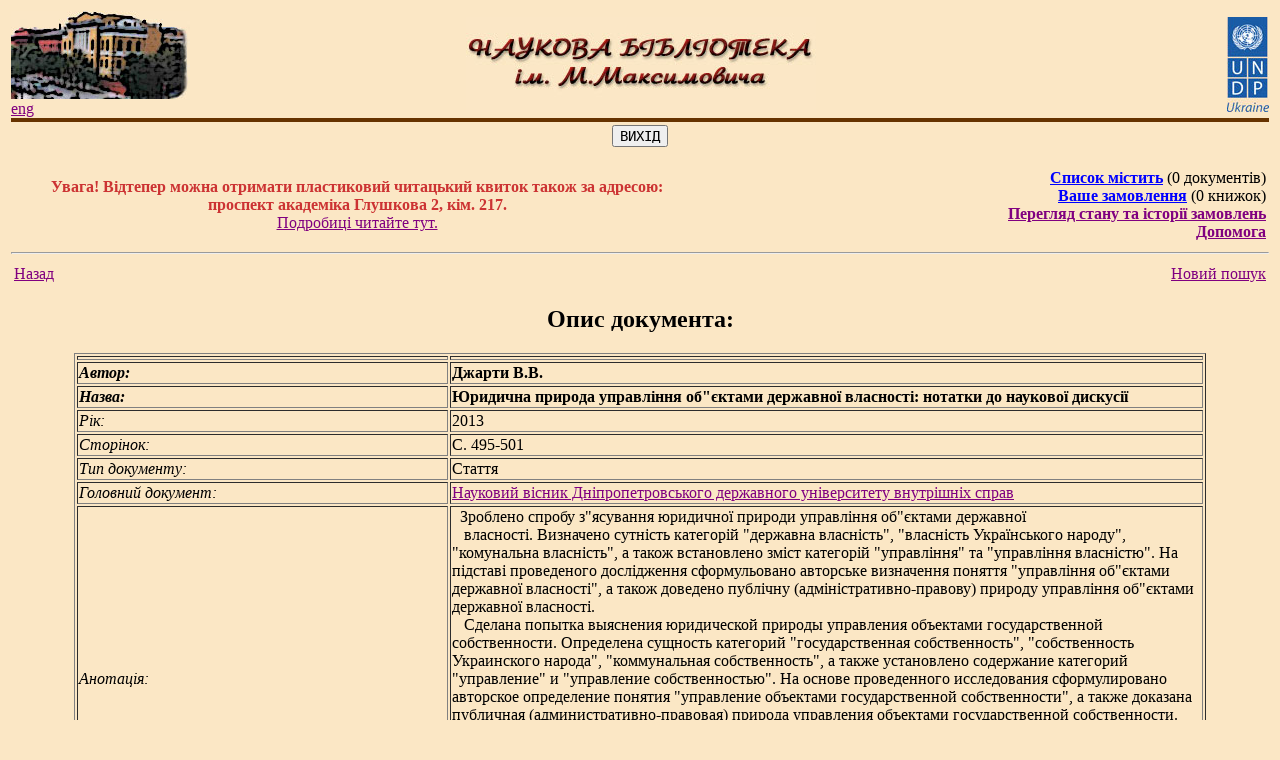

--- FILE ---
content_type: text/html; charset=WINDOWS-1251
request_url: http://www.library.univ.kiev.ua/ukr/elcat/new/detail.php3?doc_id=1634336
body_size: 34694
content:
<!DOCTYPE HTML PUBLIC "-//W3C//DTD HTML 4.0 Transitional//EN">
<html>
<head profile="http://dublincore.org/documents/2008/08/04/dc-html/">
<meta http-equiv="Content-Type" content="text/html; charset=windows-1251">
<meta name="language" content="ua">
<meta name="robots" content="ALL">
<meta name="Author" content="Ruslan Yawdoshak, Irina Kravchenko, Mykola Dzham, Mykytenko Oleksiy">
<meta name="reply-to" content="www@library.univ.kiev.ua">
<meta name="Description" lang="ukr" content="Наукова бібліотека імені Михайла Максимовича цє структурний підрозділ Київського національного університету імені Тараса Шевченка,
та є однією з найбільших і найстаріших вузівських бібліотек. Веб-сайт бібліотеки містить електронний каталог наявних видань, інші онлайнові сервіси та багато різної інформації для читачів.">
<meta name="Description" lang="rus" content="Научная библиотека имени Михаила Максимовича - это структурное подразделение Киевского национального университета имени Тараса Шевченко, и является одной из наибольших и старейших вузовских библиотек. Веб-сайт библиотеки содержит электронный каталог изданий, имеющихся в наличии, другие онлайновые сервисы и много различной информации для читателей.">
<meta name="Description" lang="en" content="Maksymovych scientific library is a department of Kyiv national Taras Shevchenko university. This library is one of the largest and oldest university libraries. The library's Web-site contains electronic catalog, online services and much more useful information for readers.">
<meta name="Keywords" lang="ukr" content="бібліотека, максимович, університет, шевченко, київ, україна, електронний, каталог, книги, журнали, z3950">
<meta name="Keywords" lang="rus" content="библиотека, максимович, шевченко, киев, украина, электронный, каталог, книги, журналы, z3950">
<meta name="Keywords" lang="en" content="library, maksymovych, university, shevchenko, kyiv, ukraine, databases, catalogue, books, magazine, z3950">
<script language="JavaScript" type="text/javascript">
// <!--

  (function(i,s,o,g,r,a,m){i['GoogleAnalyticsObject']=r;i[r]=i[r]||function(){
  (i[r].q=i[r].q||[]).push(arguments)},i[r].l=1*new Date();a=s.createElement(o),
  m=s.getElementsByTagName(o)[0];a.async=1;a.src=g;m.parentNode.insertBefore(a,m)
  })(window,document,'script','//www.google-analytics.com/analytics.js','ga');
  ga('create', 'UA-73020337-1', 'auto');
  ga('send', 'pageview');
   

   function show_title(id, time)
   {
         document.getElementById(id).style.display='block';
         var t=setTimeout("document.getElementById('"+id+"').style.display='none';",time);
   }

   function show_title1(id)
   {
         document.getElementById(id).style.display="none";
   }

   function clear_form1()
   {
     if (document.search_f.title.value.length>0||document.search_f.author.value.length>0||document.search_f.publish.value.length>0||document.search_f.yearFst.value.length>0&&document.search_f.yearLst.value.length>0)
     {
                document.search_f.title.value="";
                document.search_f.author.value="";
                document.search_f.publish.value="";
                document.search_f.yearFst.value="";
                document.search_f.yearLst.value="";
     }
     document.search_f.docType.checked=true;
     document.search_f.docType1.checked=true;
     document.search_f.docType2.checked=true;
     document.search_f.docType3.checked=true;
     document.search_f.docType4.checked=true;
     document.search_f.docType5.checked=true;
     document.search_f.docType6.checked=true;
     document.search_f.authStrict1.checked=false;
     /*thematical search related fields*/
     /*
     if(document.search_f.hiddenThemes.value.length!=0 || document.search_f.themePath.value.length!=0)
     {
         document.search_f.hiddenThemes.value="";
         document.search_f.themePath.value="";
         document.getElementById('themeFormPlace').innerHTML="";
     }
     */
   }

   function clear_form()
   {
     if (document.search_f.title.value.length>0||document.search_f.author.value.length>0||document.search_f.publish.value.length>0||document.search_f.yearFst.value.length>0&&document.search_f.yearLst.value.length>0)
     {
                document.search_f.title.value="";
                document.search_f.author.value="";
                document.search_f.publish.value="";
                document.search_f.yearFst.value="";
                document.search_f.yearLst.value="";
     }

     /*thematical search related fields*/
     /*
     if(document.search_f.hiddenThemes.value.length!=0 || document.search_f.themePath.value.length!=0)
     {
         document.search_f.hiddenThemes.value="";
         document.search_f.themePath.value="";
         document.getElementById('themeFormPlace').innerHTML="";
     }
     */
   }

     function check_empty_t()
    {
        var almsg='';
        var almsq_tm=0;
        if(document.forms['search_f'].hiddenThemes3.value.length>0)
        {
           almsq_tm=1;
        }
        if (document.search_f.title.value.length==0&&document.search_f.author.value.length==0)
        {
                //alert("Ви не заповнили жодного з полів!");
                //return;
                almsg+='Поле "Автор" або "Назва" має бути заповненим!';
        }
        //else
        //{
        //if (document.search_f.title.value.length<3&&document.search_f.author.value.length==0&&document.search_f.publish.value.length==0&&document.search_f.yearFst.value.length==0&&document.search_f.yearLst.value.length==0)
        if(document.search_f.title.value.length<3&&document.search_f.title.value.length>0)
        {
            //alert("Поле 'Назва' повинно містити не менше 3-х символів!");
            almsg+='Поле "Назва" повинно містити не менше 3-х символів!';
        }
        //else
        //{
        //if (document.search_f.author.value.length<2&&document.search_f.title.value.length==0&&document.search_f.publish.value.length==0&&document.search_f.yearFst.value.length==0&&document.search_f.yearLst.value.length==0)
        if(document.search_f.author.value.length<2&&document.search_f.author.value.length>0)
        {
            //alert("Поле 'Автор' повинно містити не менше 2-х символів!");
            almsg+='\rПоле "Автор" повинно містити не менше 2-х символів!';
        }
        //else
        //{
        //if (document.search_f.title.value.length<3&&document.search_f.author.value.length<2&&document.search_f.publish.value.length==0&&document.search_f.yearFst.value.length==0&&document.search_f.yearLst.value.length==0)
        if((document.search_f.yearFst.value.length<4 && document.search_f.yearFst.value.length>0) || (document.search_f.yearLst.value.length<4 && document.search_f.yearLst.value.length>0))
        {
            //almsg='Поле "Назва" повинно містити не менше 3-х символів!\r';
            //almsg=almsg+'Поле "Автор" повинно містити не менше 2-х символів!';
            //alert(almsg);
            almsg+='\rПоля "Рік видання" мають складатися з 4-х цифр!';
        }

        //else
        //{
        if (almsq_tm==0)
        {
             if(almsg.length>0) alert(almsg);
             else document.search_f.submit();
        }else
        {
             document.search_f.submit();
        }
        //}
        //}
        //}
        //}

    }

    function check_empty_d()
    {
        var almsg='';
        if (document.search_f.title.value.length==0&&document.search_f.author.value.length==0)
        {
                //alert("Ви не заповнили жодного з полів!");
                //return;
                almsg+='Поле "Автор" або "Назва" має бути заповненим!';
        }
        //else
        //{
        //if (document.search_f.title.value.length<3&&document.search_f.author.value.length==0&&document.search_f.publish.value.length==0&&document.search_f.yearFst.value.length==0&&document.search_f.yearLst.value.length==0)
        if(document.search_f.title.value.length<3&&document.search_f.title.value.length>0)
        {
            //alert("Поле 'Назва' повинно містити не менше 3-х символів!");
            almsg+='Поле "Назва" повинно містити не менше 3-х символів!';
        }
        //else
        //{
        //if (document.search_f.author.value.length<2&&document.search_f.title.value.length==0&&document.search_f.publish.value.length==0&&document.search_f.yearFst.value.length==0&&document.search_f.yearLst.value.length==0)
        if(document.search_f.author.value.length<2&&document.search_f.author.value.length>0)
        {
            //alert("Поле 'Автор' повинно містити не менше 2-х символів!");
            almsg+='\rПоле "Автор" повинно містити не менше 2-х символів!';
        }
        //else
        //{
        //if (document.search_f.title.value.length<3&&document.search_f.author.value.length<2&&document.search_f.publish.value.length==0&&document.search_f.yearFst.value.length==0&&document.search_f.yearLst.value.length==0)
        if((document.search_f.yearFst.value.length<4 && document.search_f.yearFst.value.length>0) || (document.search_f.yearLst.value.length<4 && document.search_f.yearLst.value.length>0))
        {
            //almsg='Поле "Назва" повинно містити не менше 3-х символів!\r';
            //almsg=almsg+'Поле "Автор" повинно містити не менше 2-х символів!';
            //alert(almsg);
            almsg+='\rПоля "Рік видання" мають складатися з 4-х цифр!';
        }

        //else
        //{
        if(almsg.length>0) alert(almsg);
        else document.search_f.submit();
        //}
        //}
        //}
        //}

    }
        function err_opis_lib()        {             ermessage = prompt ("Вкажіть, будь ласка, помилку:","Опис помилки");         }
        function err_opis()        {                 alert("Дякуємо за повідомлення.\r Найближим часом помилку буде виправлено");         }
        function add_book()        {        alert("Документ додано до замовлення");         }
        function add_book1()        {        alert("Документ додано в список");         }
        function check_order_inf()
                {
                if (document.order_send_f.last_name.value.length==0||document.order_send_f.name.value.length==0||document.order_send_f.patr.value.length==0)
                        {
                        alert("Ви повинні заповнити всі поля!");
                        }
                        else
                                {
                                if (document.order_send_f.email.value.length!=0)
                                        {
                                        emailHasAt = document.order_send_f.email.value.indexOf('@');
                                        emailHasPeriod = document.order_send_f.email.value.indexOf('.');
                                if (emailHasAt == -1 || emailHasPeriod == -1)
                                        {
                                        alert("Неправильна e-mail адреса!\rБудь ласка, перевірте ще раз!");
                                        }
                                        else
                                                {
                                                document.order_send_f.submit();
                                                }
                                        }
                                                else document.order_send_f.submit();
                 }
         }
          function chg_col_l(theelement, onoff)
{
   if (onoff)
   {
      theelement.style.color = "#0000FF";
   }
   else
   {
      theelement.style.color = "#000099";
   }
}
function show(){
        helpWindow=window.open("","","width=620,height=450");
        helpWindow.document.write("<html><head><title>Допомога з використання системи замовлення книг</title></head><body>");
                helpWindow.document.write("<font size=1>");
        // helpWindow.document.write("Послідовність дій, яку потрібно виконати для замовлення книжок:<br>");
        helpWindow.document.write("<ol type='1' ><LI> Знайти потрібну Вам книжку в <A HREF='poshuk.php3' target='_blank'>електронній картотеці книг</a>.");
        helpWindow.document.write("<LI> Відкрити <B>детальний опис книжки</B> за допомогою натискання лівої кнопки миші на <B>короткому описі книжки</B> в таблиці результатів пошуку.");
        helpWindow.document.write("<LI> Натиснути кнопку '<B>Додати до замовлення</B>' в формі детального опису книжки.");
        helpWindow.document.write("<LI>Повторити пункти 1,2,3 для всіх необхідних Вам книжок.");
        helpWindow.document.write("<LI>Натиснути на напис '<B><U>Ваше замовлення</U></B>'.");
        helpWindow.document.write("<LI>В формі <B>перегляду замовлення</B> можна вилучити з замовлення будь-яку книгу, якщо, наприклад, Ви випадково додали її до замовлення.");
        helpWindow.document.write("<LI>Для оформлення замовлення потрібно натиснути '<U><B>Оформити замовлення</B></U>'.");
        helpWindow.document.write("<LI>Відкриється форма з запитом про наявність у Вас читацького квитка. Потрібно натиснути на кнопку '<B>Так</B>' або '<B>Ні</B>'.");
        helpWindow.document.write("<LI>В наступній формі, читачі, що мають читацький квиток, вказують його номер, а читачі без читацького квитка заповняють ПІБ, відношення до університету, E-mail. Також проводиться вибір місця видачі, на якому читач бажає отримати літературу, та натискається кнопка '<B>Замовити</B>'.");
                helpWindow.document.write("<LI>Після натискання кнопки '<B>Замовити</B>', система повідомить або про подання замовлення, або про помилку, та вкаже її причину.</ol>");
        helpWindow.document.write("Ваше замовлення буде розглянуто протягом 2-х годин (<I>в робочий час бібліотеки</I>), а результат буде повідомлений <B>електронною поштою</B>.<BR>Читачі, які мають <B>пластиковий читацький квиток</B>, можуть переглянути стан своїх замовлень та стан абонементу за допомогою <A HREF='order_history.php' target='_blank'><B>форми перегляду історії замовлень</B></A>.</font>");
        helpWindow.document.write("</body ></html>");
    helpWindow.document.close();
        }
        function checkWhich(evt) {
evt = (evt) ? evt : (window.event) ? window.event : '';
if (evt) {
   var thingPressed='';
   var elem=(evt.target)?evt.target:evt.srcElement;
   if (evt.which) {
      thingPressed=evt.which;
   } else {
        if (elem.type=='text') {
                   thingPressed=evt.keyCode;
                }
   }
   if (thingPressed=='13') {
   check_empty_d();
   }
}
return false;
}

function check_pin(evt) {
/* evt = (window.event) ? window.event : '';
 if (evt) {
   var elem=(evt.target)?evt.target:evt.srcElement;
   var thingPressed=evt.keyCode;
   if (elem.name=="db_user" && thingPressed=="16") {
                document.pin.reader.focus();
        }
 } else { return false;}

                if(event.keyCode=='113'){
                        document.pin.reader.focus();
                }
*/
}

function spamblockmailto (domain, account, text) {
 var myat = String.fromCharCode(64); // @
 document.write('<a href="mailto:');
 document.write(account + myat + domain);
 if (text==null || text.length==0) {
  document.write('">'); document.write(account + myat + domain);
 } else
  document.write('" title="'+text+'">'+text);
 document.write('<\/a>');
}
// -->
</script>

<title>Юридична природа управління об&quot;єктами державної власності: нотатки до наукової дискусії</title>

        <!-- BOF: Dublin Core -->
          <link rel="scheme.DC" href="http://purl.org/dc/elements/1.1/" />
          <link rel="scheme.DCTERMS" href="http://purl.org/dc/terms/" />
          <link rel="scheme.KEV" href="info:ofi/fmt:kev:mtx:" />
                   <meta name="DC.title" content="Юридична природа управління об&quot;єктами державної власності: нотатки до наукової дискусії">
                   <meta name="DC.creator" content="Джарти В.В.">
                   <meta name="DC.relation.ispartof" content="Науковий вісник Дніпропетровського державного університету внутрішніх справ">
                   <meta name="DCTERMS.ispartof" scheme="DCTERMS:URI" content="urn:ISSN:2078-3566">
                   <meta name="DC.issued" content="2013">
                   <meta name="DCTERMS.issued" content="2013">
                   <meta name="DC.citation.issue" content="4">
                   <meta name="DC.citation.spage" content="495">
                   <meta name="DC.citation.epage" content="501">
                   <meta name="DC.identifier" scheme="DCTERMS:URI" content="http://library.univ.kiev.ua/ukr/elcat/new/detail.php3?doc_id=1634336">
                   <meta name="DCTERMS.bibliographicCitation" scheme="KEV:ctx" content="&ctx_ver=Z39.88-2004&ctx_enc=info%3Aofi%2Fenc%3AUTF-8&rft_val_fmt=info%3Aofi%2Ffmt%3Akev%3Amtx%3Ajournal&rft.genre=article&rfr_id=info%3Asid%2Flibrary.univ.kiev.ua%3Auakimsl&rft.jtitle=%D0%9D%D0%B0%D1%83%D0%BA%D0%BE%D0%B2%D0%B8%D0%B9%20%D0%B2%D1%96%D1%81%D0%BD%D0%B8%D0%BA%20%D0%94%D0%BD%D1%96%D0%BF%D1%80%D0%BE%D0%BF%D0%B5%D1%82%D1%80%D0%BE%D0%B2%D1%81%D1%8C%D0%BA%D0%BE%D0%B3%D0%BE%20%D0%B4%D0%B5%D1%80%D0%B6%D0%B0%D0%B2%D0%BD%D0%BE%D0%B3%D0%BE%20%D1%83%D0%BD%D1%96%D0%B2%D0%B5%D1%80%D1%81%D0%B8%D1%82%D0%B5%D1%82%D1%83%20%D0%B2%D0%BD%D1%83%D1%82%D1%80%D1%96%D1%88%D0%BD%D1%96%D1%85%20%D1%81%D0%BF%D1%80%D0%B0%D0%B2&rft.atitle=%D0%AE%D1%80%D0%B8%D0%B4%D0%B8%D1%87%D0%BD%D0%B0%20%D0%BF%D1%80%D0%B8%D1%80%D0%BE%D0%B4%D0%B0%20%D1%83%D0%BF%D1%80%D0%B0%D0%B2%D0%BB%D1%96%D0%BD%D0%BD%D1%8F%20%D0%BE%D0%B1%22%D1%94%D0%BA%D1%82%D0%B0%D0%BC%D0%B8%20%D0%B4%D0%B5%D1%80%D0%B6%D0%B0%D0%B2%D0%BD%D0%BE%D1%97%20%D0%B2%D0%BB%D0%B0%D1%81%D0%BD%D0%BE%D1%81%D1%82%D1%96%3A%20%D0%BD%D0%BE%D1%82%D0%B0%D1%82%D0%BA%D0%B8%20%D0%B4%D0%BE%20%D0%BD%D0%B0%D1%83%D0%BA%D0%BE%D0%B2%D0%BE%D1%97%20%D0%B4%D0%B8%D1%81%D0%BA%D1%83%D1%81%D1%96%D1%97&rft.au=%D0%94%D0%B6%D0%B0%D1%80%D1%82%D0%B8%20%D0%92.%D0%92.&rft.issue=%E2%84%96%204%20%2868%29&rft.date=2013&rft.pages=495-501&rft.issn=2078-3566">
                   <meta name="DCTERMS.abstract" content="Зроблено спробу з&quot;ясування юридичної природи управління об&quot;єктами державної
власності. Визначено сутність категорій &quot;державна власність&quot;, &quot;власність Українського народу&quot;, &quot;комунальна власність&quot;, а також встановлено зміст категорій &quot;управління&quot; та &quot;управління власністю&quot;. На підставі проведеного дослідження сформульовано авторське визначення поняття &quot;управління об&quot;єктами державної власності&quot;, а також доведено публічну (адміністративно-правову) природу управління об&quot;єктами державної власності.
Сделана попытка выяснения юридической природы управления объектами государственной собственности. Определена сущность категорий &quot;государственная собственность&quot;, &quot;собственность Украинского народа&quot;, &quot;коммунальная собственность&quot;, а также установлено содержание категорий &quot;управление&quot; и &quot;управление собственностью&quot;. На основе проведенного исследования сформулировано авторское определение понятия &quot;управление объектами государственной собственности&quot;, а также доказана публичная (административно-правовая) природа управления объектами государственной собственности.
There is an attempt to clarify the legal nature of state property objects&quot; management
is made in the article. The authors defined the essence of the categories of &quot;tate property&quot;, &quot;the property of the Ukrainian people&quot;, &quot;municipal property&quot;; the content of the categories &quot;management&quot; and &quot;property management&quot; is determined. Based on the conducted research author&quot;s definition of the notion &quot;state property management&quot; is formulated; public (administrative and legal) nature of state property objects&quot; management is proved. It is determined that the State Property Management is the activity of administrative bodies related to decision-making (performance actions) aimed at the disposal of the relevant material objects.">
                   <link rel="DCTERMS.isPartOf" href="urn:ISSN:2078-3566" />
        <!-- EOF: Dublin Core -->
<link rel=stylesheet type=text/css href=/css/common.css>
</head>
<body class="fon" link="Purple" vlink="#400040" alink="#C000C0">
 <table width="100%" border="0">
 <tr><td>

 <table width="100%" border="0" cellspacing="0" cellpadding="0">
 <colgroup width="33%">
 <colgroup width="34%">
 <colgroup width="33%">
  <tr>
    <td border=0 align="left"><a href="/ukr/title4.php3"><img src="/images/librarynew6.jpg" border=0 alt="Головна сторiнка"></a><BR>
        <A HREF="/eng/title4.php3">eng</A>
    </td>
        <td align="center"><img src="/images/zagolov.jpg" border=0 alt="Наукова бібліотека ім. М. Максимовича"></td>
        <td align="right"> <a href="http://www.undp.org.ua/ua" target="_blank"><img src="/images/undp.jpg"  border="0" alt="UNDP in Ukraine"></a>
                </td>
  </tr>
  <tr>
  </tr>
  <tr>
   <td bgcolor="#663300" colspan="3" align="left" width="100%" height="4">
   <!-- <img src="/images/Image5.jpg" height="4" border="0" alt=""> -->
   </td>
  </tr>

</table>


<table width="100%"  border="0" cellpadding="0" cellspacing="0" CLASS="fon">
<tr><td valign="top"><table border="0" align="center"><tr><td><FORM ACTION="/ukr/title4.php3"><INPUT TYPE="submit"  NAME="SUBMIT" VALUE="ВИХІД"></form></td></tr></table><noindex><TABLE width="100%">
<TR>
<TD align=center width="55%">
<font color="#CC3333">
         <b>Увага! Відтепер можна отримати пластиковий
        читацький квиток також за адресою:<BR>
     проспект академіка Глушкова 2, кім. 217.</b><BR>
     <A HREF="ticket.html" target="_blank">Подробиці читайте тут.</A></font></TD>
        <TD align=right><A rel="nofollow" HREF="view_order_new1.php3?prev=0&page=0" style="color: #0000FF;"><B>Список містить</B></A> (0&nbsp;документів)<BR><A rel="nofollow" HREF="view_order_new.php3?prev=0&page=0" style="color: #0000FF;"><B>Ваше замовлення</B></A> (0&nbsp;книжок)<BR><a rel="nofollow" href="order_history.php" style="color: Purple;"><b>Перегляд стану та історії замовлень</b></a><br>
                       <A href="helptext.html"  target="_blank"><B>Допомога</B></A>
      </TD>
</TR>
</TABLE>
<HR>
<table width="100%">
<tr>
<td>
<A HREF="result.php3?classification_type_id=&ref=&regn=&id=&catp=&title=&author=&div=&source=&publish=&yearFst=&yearLst=&docType=&docType1=&docType2=&docType3=&docType4=&docType5=&docType6=&docType7=&docType8=&docType9=&prev=0&page=0&qtype=&themes=&themee=&qtypeor=&hiddenThemes=&hiddenThemes1=&parentId=&parentName=&noLimit=&checkParent=&authStrict1=&sort=">Назад</A></td>
 <td align="right"><a href="#search">Новий пошук</a></td>
 </tr>
 </table></noindex>
 <h2 align="center"> Опис документа: </h2><div class="margb1"><table border width="90%" align="center">
          <tbody itemscope itemtype="http://schema.org/Book">
            <tr align="left"> <th width="33%"></th><th width="67%"></th></tr>
    <tr> <td class=cat_bold> <em>Автор:</em> </td><span itemprop="author" itemscope itemtype="http://schema.org/Person"><td itemprop="name" class=cat_bold> Джарти В.В. </td></span></tr> 
<tr> <td class=cat_bold> <em>Назва:</em> </td><td itemprop="name" class=cat_bold> Юридична природа управління об"єктами державної власності: нотатки до наукової дискусії </td></tr> 
<tr> <td class=cat_normal> <em>Рік:</em> </td><td itemprop="datePublished" class=cat_normal> 2013 </td></tr> 
<tr> <td class=cat_normal> <em>Сторінок:</em> </td><td itemprop="numberOfPages" class=cat_normal> C. 495-501 </td></tr> 
<tr> <td class=cat_normal> <em>Тип документу:</em> </td>
             <td class=cat_normal> Стаття </td>
       </tr> 
<tr> <td class=cat_normal> <em>Головний документ:</em> </td>
             <td class=cat_normal> <a href=?doc_id=1628577&prev=0&page=0&parentId=1628577&parentName=%CD%E0%F3%EA%EE%E2%E8%E9+%E2%B3%F1%ED%E8%EA+%C4%ED%B3%EF%F0%EE%EF%E5%F2%F0%EE%E2%F1%FC%EA%EE%E3%EE+%E4%E5%F0%E6%E0%E2%ED%EE%E3%EE+%F3%ED%B3%E2%E5%F0%F1%E8%F2%E5%F2%F3+%E2%ED%F3%F2%F0%B3%F8%ED%B3%F5+%F1%EF%F0%E0%E2>Науковий вісник Дніпропетровського державного університету внутрішніх справ</a> </td>
       </tr> 
<tr> <td class=cat_normal> <em>Анотація:</em> </td><td itemprop="about" class=cat_normal> &nbsp;&nbsp;Зроблено спробу з"ясування юридичної природи управління об"єктами державної<br />&nbsp;&nbsp;
власності. Визначено сутність категорій "державна власність", "власність Українського народу", "комунальна власність", а також встановлено зміст категорій "управління" та "управління власністю". На підставі проведеного дослідження сформульовано авторське визначення поняття "управління об"єктами державної власності", а також доведено публічну (адміністративно-правову) природу управління об"єктами державної власності.<br />&nbsp;&nbsp;
Сделана попытка выяснения юридической природы управления объектами государственной собственности. Определена сущность категорий "государственная собственность", "собственность Украинского народа", "коммунальная собственность", а также установлено содержание категорий "управление" и "управление собственностью". На основе проведенного исследования сформулировано авторское определение понятия "управление объектами государственной собственности", а также доказана публичная (административно-правовая) природа управления объектами государственной собственности.<br />&nbsp;&nbsp;
There is an attempt to clarify the legal nature of state property objects" management<br />&nbsp;&nbsp;
is made in the article. The authors defined the essence of the categories of "tate property", "the property of the Ukra&inian people", "municipal property"; the content of the categories "management" and "property management" is determined. Based on the conducted research author"s definition of the notion "state property management" is formulated; public (administrati&ve and legal) nature of state property objects" management is proved. It is determined that the State Property Management is the activity of administrative bodies related to decision-making (performance actions) aimed at the disposal of the relevant &material objects. </td></tr> 
</tbody></table></div>
     <hr><br>
     <table width="100%" align="center" border=0><tr><td align="center">З <font color=red><b>31.12.2014</b></font> по <font color=red><b>01.03.2015</b></font> Наукова&nbsp;бібліотека<br> читачів не обслуговує.<br><br></td><td align='center'><noindex><form action=send_error.php3?doc_id=1634336 method=post name="snd_err" onsubmit="err_opis()">          <input type=hidden name=doc_id value='1634336'>
                        <input type=hidden name=ermessage value=''>
                        <input type=hidden name=srchArgs value="title=&author=&div=&source=&publish=&yearFst=&yearLst=&docType=&docType1=&docType2=&docType3=&docType4=&docType5=&docType6=&docType7=&docType8=&docType9=&prev=0&page=0">
                        <input type=hidden name=text value='Авт. знак: Джартивв
Автор: Джарти В.В.
Назва: Юридична природа управління об&quot;єктами державної власності: нотатки до наукової дискусії
Рік: 2013
Сторінок: C. 495-501
'>
                        <input type=submit value='Повідомити про помилку в описі' >
                </form></noindex>
     </td>    <td>
              <noindex><form action=add3.php3 method=GET onsubmit='add_book1()'>
              <input class=but type=submit name=s1 value='Додати до списку'>
              <input name=tupe_viv  type=hidden value=>
               <input name=returnStr  type=hidden value="sort=&ref=&regn=&id=&catp=&title=&author=&div=&source=&sort=&publish=&yearFst=&yearLst=&docType=&docType1=&docType2=&docType3=&docType4=&docType5=&docType6=&docType7=&docType8=&docType9=&prev=0&page=0&qtype=&themes=&themee=&qtypeor=&hiddenThemes=&hiddenThemes1=&parentId=&parentName=&noLimit=&checkParent=&authStrict1=">
              <input name=id  type=hidden value=1634336></form></noindex>
              </td>
     </tr>
     </table><span class="Z3988" title="ctx_ver=Z39.88-2004&ctx_enc=info%3Aofi%2Fenc%3AUTF-8&rft_val_fmt=info%3Aofi%2Ffmt%3Akev%3Amtx%3Ajournal&rft.genre=article&rfr_id=info%3Asid%2Flibrary.univ.kiev.ua%3Auakimsl&rft.jtitle=%D0%9D%D0%B0%D1%83%D0%BA%D0%BE%D0%B2%D0%B8%D0%B9%20%D0%B2%D1%96%D1%81%D0%BD%D0%B8%D0%BA%20%D0%94%D0%BD%D1%96%D0%BF%D1%80%D0%BE%D0%BF%D0%B5%D1%82%D1%80%D0%BE%D0%B2%D1%81%D1%8C%D0%BA%D0%BE%D0%B3%D0%BE%20%D0%B4%D0%B5%D1%80%D0%B6%D0%B0%D0%B2%D0%BD%D0%BE%D0%B3%D0%BE%20%D1%83%D0%BD%D1%96%D0%B2%D0%B5%D1%80%D1%81%D0%B8%D1%82%D0%B5%D1%82%D1%83%20%D0%B2%D0%BD%D1%83%D1%82%D1%80%D1%96%D1%88%D0%BD%D1%96%D1%85%20%D1%81%D0%BF%D1%80%D0%B0%D0%B2&rft.atitle=%D0%AE%D1%80%D0%B8%D0%B4%D0%B8%D1%87%D0%BD%D0%B0%20%D0%BF%D1%80%D0%B8%D1%80%D0%BE%D0%B4%D0%B0%20%D1%83%D0%BF%D1%80%D0%B0%D0%B2%D0%BB%D1%96%D0%BD%D0%BD%D1%8F%20%D0%BE%D0%B1%22%D1%94%D0%BA%D1%82%D0%B0%D0%BC%D0%B8%20%D0%B4%D0%B5%D1%80%D0%B6%D0%B0%D0%B2%D0%BD%D0%BE%D1%97%20%D0%B2%D0%BB%D0%B0%D1%81%D0%BD%D0%BE%D1%81%D1%82%D1%96%3A%20%D0%BD%D0%BE%D1%82%D0%B0%D1%82%D0%BA%D0%B8%20%D0%B4%D0%BE%20%D0%BD%D0%B0%D1%83%D0%BA%D0%BE%D0%B2%D0%BE%D1%97%20%D0%B4%D0%B8%D1%81%D0%BA%D1%83%D1%81%D1%96%D1%97&rft.au=%D0%94%D0%B6%D0%B0%D1%80%D1%82%D0%B8%20%D0%92.%D0%92.&rft.issue=%E2%84%96%204%20%2868%29&rft.date=2013&rft.pages=495-501&rft.issn=2078-3566"></span><noindex><hr><div align="center"><br>Вибачте, зараз проходить оновлення бази системи, тому пошук тимчасово недоступний.
              <br>Спробуйте будь ласка через 20 хвилин<br>
              <!--<br>Через технічні проблеми електронний каталог розпочне роботу після 17:00.<br>
              <br>Просимо вибачити за незручності.<br>--><br></div></noindex>
 </td>
 </tr>
</table>


 <table width="100%" border=0 cellspacing=0 cellpadding=0>
  <tr>
   <td bgcolor="#663300" colspan=2><img src="/images/Image5.jpg" height=4 border=0 alt=""></td>
  </tr>
<tr>

<td align="left" valign="bottom">

        
       
 <!--      <a href="http://www.librportal.org.ua"><img src="http://www.library.univ.kiev.ua/ukr/biop_m.gif" border=0 alt="Бібліотечний інформаційно-освітній портал"></a>&nbsp;-->
 <!--      <a href="http://polpred.com"><img src="http://www.library.univ.kiev.ua/ukr/polpred_banner_small.gif" border=0 alt="Polpred.com"></a>-->
</td>

<td align=right valign=top width="80%">
      <small>
            Цей сайт створено за спiльною програмою
                <a href="http://www.undp.org.ua/ua" class=sign target="_blank">UNDP</a>&nbsp;та<br>
        <a href="http://www.univ.kiev.ua" class=sign target="_blank">Київського нацiонального унiверситету iменi Тараса Шевченка</a><br>
               <!--<a href="http://www.undp.org.ua/ua/projects-list-all/38-prosperity-poverty-reduction-and-mdgs-/618-strengthening-educational-capacity-of-kyiv-national-taras-shevchenko-university" class=sign target="_blank">проект УКР/99/005</a>-->
               проект УКР/99/005
          </small>
</td>

</tr>
<tr><td><small><br></small></td><td></td></tr>
<tr>

 <td>

 
 <!--bigmir)net TOP 100-->
<script type="text/javascript" language="javascript"><!--
function BM_Draw(oBM_STAT){
document.write('<table cellpadding="0" cellspacing="0" border="0" style="display:inline;margin-right:4px;"><tr><td><div style="font-family:Tahoma;font-size:10px;padding:0px;margin:0px;"><div style="width:7px;float:left;background:url(\'http://i.bigmir.net/cnt/samples/default/b52_left.gif\');height:17px;padding-top:2px;background-repeat:no-repeat;"></div><div style="float:left;background:url(\'http://i.bigmir.net/cnt/samples/default/b52_center.gif\');text-align:left;height:17px;padding-top:2px;background-repeat:repeat-x;"><a href="http://www.bigmir.net/" target="_blank" style="color:#0000ab;text-decoration:none;">bigmir<span style="color:#ff0000;">)</span>net</a>&nbsp;&nbsp;<span style="color:#797979;">хіти</span>&nbsp;<span style="color:#003596;font:10px Tahoma;">'+oBM_STAT.hits+'</span>&nbsp;<span style="color:#797979;">хости</span>&nbsp;<span style="color:#003596;font:10px Tahoma;">'+oBM_STAT.hosts+'</span></div><div style="width:7px;float: left;background:url(\'http://i.bigmir.net/cnt/samples/default/b52_right.gif\');height:17px;padding-top:2px;background-repeat:no-repeat;"></div></div></td></tr></table>');
}
//-->
</script>
<script type="text/javascript" language="javascript"><!--
bmN=navigator,bmD=document,bmD.cookie='b=b',i=0,bs=[],bm={o:1,v:16822495,s:16822495,t:0,c:bmD.cookie?1:0,n:Math.round((Math.random()* 1000000)),w:0};
for(var f=self;f!=f.parent;f=f.parent)bm.w++;
try{if(bmN.plugins&&bmN.mimeTypes.length&&(x=bmN.plugins['Shockwave Flash']))bm.m=parseInt(x.description.replace(/([a-zA-Z]|\s)+/,''));
else for(var f=3;f<20;f++)if(eval('new ActiveXObject("ShockwaveFlash.ShockwaveFlash.'+f+'")'))bm.m=f}catch(e){;}
try{bm.y=bmN.javaEnabled()?1:0}catch(e){;}
try{bmS=screen;bm.v^=bm.d=bmS.colorDepth||bmS.pixelDepth;bm.v^=bm.r=bmS.width}catch(e){;}
r=bmD.referrer.slice(7);if(r&&r.split('/')[0]!=window.location.host){bm.f=escape(r);bm.v^=r.length}
bm.v^=window.location.href.length;for(var x in bm) if(/^[ovstcnwmydrf]$/.test(x)) bs[i++]=x+bm[x];
bmD.write('<sc'+'ript type="text/javascript" language="javascript" src="http://c.bigmir.net/?'+bs.join('&')+'"></sc'+'ript>');
//-->
</script>
<noscript>
<a href="http://www.bigmir.net/" target="_blank"><img src="http://c.bigmir.net/?v16822495&s16822495&t2" width="88" height="31" alt="bigmir)net TOP 100" title="bigmir)net TOP 100" border="0" /></a>
</noscript>
<!--bigmir)net TOP 100-->
 
 </td>

 <td align=right valign=bottom width="80%">
      <small>
      <p>&copy;&nbsp;2000-2010
      <u>yawd</u>, <u>irishka</u>, <u>levsha</u>,  <u>alex</u>
        <!--<script type="text/javascript"> spamblockmailto("library.univ.kiev.ua","alex","alex") </script>-->
      </p>
      
      </small>
 </td>

 </tr>
 </table>

 </td></tr></table>

</body>
</html>

--- FILE ---
content_type: text/plain
request_url: https://www.google-analytics.com/j/collect?v=1&_v=j102&a=1310804708&t=pageview&_s=1&dl=http%3A%2F%2Fwww.library.univ.kiev.ua%2Fukr%2Felcat%2Fnew%2Fdetail.php3%3Fdoc_id%3D1634336&ul=en-us%40posix&dt=%D0%AE%D1%80%D0%B8%D0%B4%D0%B8%D1%87%D0%BD%D0%B0%20%D0%BF%D1%80%D0%B8%D1%80%D0%BE%D0%B4%D0%B0%20%D1%83%D0%BF%D1%80%D0%B0%D0%B2%D0%BB%D1%96%D0%BD%D0%BD%D1%8F%20%D0%BE%D0%B1%22%D1%94%D0%BA%D1%82%D0%B0%D0%BC%D0%B8%20%D0%B4%D0%B5%D1%80%D0%B6%D0%B0%D0%B2%D0%BD%D0%BE%D1%97%20%D0%B2%D0%BB%D0%B0%D1%81%D0%BD%D0%BE%D1%81%D1%82%D1%96%3A%20%D0%BD%D0%BE%D1%82%D0%B0%D1%82%D0%BA%D0%B8%20%D0%B4%D0%BE%20%D0%BD%D0%B0%D1%83%D0%BA%D0%BE%D0%B2%D0%BE%D1%97%20%D0%B4%D0%B8%D1%81%D0%BA%D1%83%D1%81%D1%96%D1%97&sr=1280x720&vp=1280x720&_u=IEBAAEABAAAAACAAI~&jid=213805628&gjid=1409152546&cid=1797156960.1766361579&tid=UA-73020337-1&_gid=1466466029.1766361579&_r=1&_slc=1&z=393294277
body_size: -286
content:
2,cG-83HE7Y9C5H